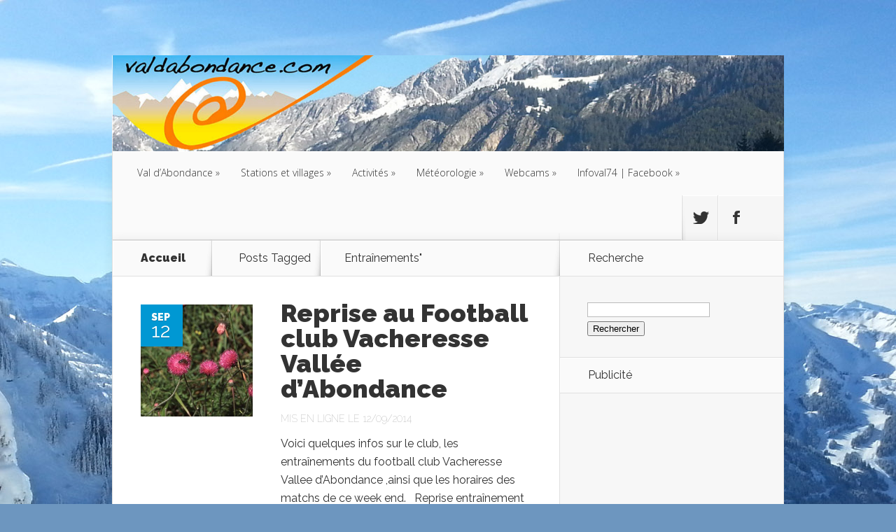

--- FILE ---
content_type: text/html; charset=UTF-8
request_url: https://sites.valdabondance.com/tag/entrainements/
body_size: 11664
content:
<!DOCTYPE html>
<!--[if IE 6]>
<html id="ie6" lang="fr-FR">
<![endif]-->
<!--[if IE 7]>
<html id="ie7" lang="fr-FR">
<![endif]-->
<!--[if IE 8]>
<html id="ie8" lang="fr-FR">
<![endif]-->
<!--[if !(IE 6) | !(IE 7) | !(IE 8)  ]><!-->
<html lang="fr-FR">
<!--<![endif]-->
<head>
	<meta charset="UTF-8" />
	<title>  Entraînements | Valdabondance.com</title>
			
	
	<link rel="pingback" href="https://sites.valdabondance.com/xmlrpc.php" />
    <link rel="stylesheet" href="/wp-content/themes/Nexus/css/modal.css">
    <link  href="/wp-content/themes/Nexus/css/fotorama.css" rel="stylesheet">
		<!--[if lt IE 9]>
	<script src="https://sites.valdabondance.com/wp-content/themes/Nexus/js/html5.js" type="text/javascript"></script>
	<![endif]-->
	<script type="text/javascript">
		document.documentElement.className = 'js';
	</script>

	<meta name='robots' content='max-image-preview:large' />
<link rel='dns-prefetch' href='//fonts.googleapis.com' />
<link rel='dns-prefetch' href='//s.w.org' />
<link rel="alternate" type="application/rss+xml" title="Valdabondance.com &raquo; Flux" href="https://sites.valdabondance.com/feed/" />
<link rel="alternate" type="application/rss+xml" title="Valdabondance.com &raquo; Flux des commentaires" href="https://sites.valdabondance.com/comments/feed/" />
<link rel="alternate" type="application/rss+xml" title="Valdabondance.com &raquo; Flux de l’étiquette Entraînements" href="https://sites.valdabondance.com/tag/entrainements/feed/" />
<script type="text/javascript">
window._wpemojiSettings = {"baseUrl":"https:\/\/s.w.org\/images\/core\/emoji\/13.1.0\/72x72\/","ext":".png","svgUrl":"https:\/\/s.w.org\/images\/core\/emoji\/13.1.0\/svg\/","svgExt":".svg","source":{"concatemoji":"https:\/\/sites.valdabondance.com\/wp-includes\/js\/wp-emoji-release.min.js?ver=5.9.12"}};
/*! This file is auto-generated */
!function(e,a,t){var n,r,o,i=a.createElement("canvas"),p=i.getContext&&i.getContext("2d");function s(e,t){var a=String.fromCharCode;p.clearRect(0,0,i.width,i.height),p.fillText(a.apply(this,e),0,0);e=i.toDataURL();return p.clearRect(0,0,i.width,i.height),p.fillText(a.apply(this,t),0,0),e===i.toDataURL()}function c(e){var t=a.createElement("script");t.src=e,t.defer=t.type="text/javascript",a.getElementsByTagName("head")[0].appendChild(t)}for(o=Array("flag","emoji"),t.supports={everything:!0,everythingExceptFlag:!0},r=0;r<o.length;r++)t.supports[o[r]]=function(e){if(!p||!p.fillText)return!1;switch(p.textBaseline="top",p.font="600 32px Arial",e){case"flag":return s([127987,65039,8205,9895,65039],[127987,65039,8203,9895,65039])?!1:!s([55356,56826,55356,56819],[55356,56826,8203,55356,56819])&&!s([55356,57332,56128,56423,56128,56418,56128,56421,56128,56430,56128,56423,56128,56447],[55356,57332,8203,56128,56423,8203,56128,56418,8203,56128,56421,8203,56128,56430,8203,56128,56423,8203,56128,56447]);case"emoji":return!s([10084,65039,8205,55357,56613],[10084,65039,8203,55357,56613])}return!1}(o[r]),t.supports.everything=t.supports.everything&&t.supports[o[r]],"flag"!==o[r]&&(t.supports.everythingExceptFlag=t.supports.everythingExceptFlag&&t.supports[o[r]]);t.supports.everythingExceptFlag=t.supports.everythingExceptFlag&&!t.supports.flag,t.DOMReady=!1,t.readyCallback=function(){t.DOMReady=!0},t.supports.everything||(n=function(){t.readyCallback()},a.addEventListener?(a.addEventListener("DOMContentLoaded",n,!1),e.addEventListener("load",n,!1)):(e.attachEvent("onload",n),a.attachEvent("onreadystatechange",function(){"complete"===a.readyState&&t.readyCallback()})),(n=t.source||{}).concatemoji?c(n.concatemoji):n.wpemoji&&n.twemoji&&(c(n.twemoji),c(n.wpemoji)))}(window,document,window._wpemojiSettings);
</script>
<meta content="Nexus v.1.3" name="generator"/><style type="text/css">
img.wp-smiley,
img.emoji {
	display: inline !important;
	border: none !important;
	box-shadow: none !important;
	height: 1em !important;
	width: 1em !important;
	margin: 0 0.07em !important;
	vertical-align: -0.1em !important;
	background: none !important;
	padding: 0 !important;
}
</style>
	<link rel='stylesheet' id='slc-css-css'  href='https://sites.valdabondance.com/wp-content/plugins/site-layout-customizer/style.css?ver=1.0.0' type='text/css' media='all' />
<link rel='stylesheet' id='wp-block-library-css'  href='https://sites.valdabondance.com/wp-includes/css/dist/block-library/style.min.css?ver=5.9.12' type='text/css' media='all' />
<style id='global-styles-inline-css' type='text/css'>
body{--wp--preset--color--black: #000000;--wp--preset--color--cyan-bluish-gray: #abb8c3;--wp--preset--color--white: #ffffff;--wp--preset--color--pale-pink: #f78da7;--wp--preset--color--vivid-red: #cf2e2e;--wp--preset--color--luminous-vivid-orange: #ff6900;--wp--preset--color--luminous-vivid-amber: #fcb900;--wp--preset--color--light-green-cyan: #7bdcb5;--wp--preset--color--vivid-green-cyan: #00d084;--wp--preset--color--pale-cyan-blue: #8ed1fc;--wp--preset--color--vivid-cyan-blue: #0693e3;--wp--preset--color--vivid-purple: #9b51e0;--wp--preset--gradient--vivid-cyan-blue-to-vivid-purple: linear-gradient(135deg,rgba(6,147,227,1) 0%,rgb(155,81,224) 100%);--wp--preset--gradient--light-green-cyan-to-vivid-green-cyan: linear-gradient(135deg,rgb(122,220,180) 0%,rgb(0,208,130) 100%);--wp--preset--gradient--luminous-vivid-amber-to-luminous-vivid-orange: linear-gradient(135deg,rgba(252,185,0,1) 0%,rgba(255,105,0,1) 100%);--wp--preset--gradient--luminous-vivid-orange-to-vivid-red: linear-gradient(135deg,rgba(255,105,0,1) 0%,rgb(207,46,46) 100%);--wp--preset--gradient--very-light-gray-to-cyan-bluish-gray: linear-gradient(135deg,rgb(238,238,238) 0%,rgb(169,184,195) 100%);--wp--preset--gradient--cool-to-warm-spectrum: linear-gradient(135deg,rgb(74,234,220) 0%,rgb(151,120,209) 20%,rgb(207,42,186) 40%,rgb(238,44,130) 60%,rgb(251,105,98) 80%,rgb(254,248,76) 100%);--wp--preset--gradient--blush-light-purple: linear-gradient(135deg,rgb(255,206,236) 0%,rgb(152,150,240) 100%);--wp--preset--gradient--blush-bordeaux: linear-gradient(135deg,rgb(254,205,165) 0%,rgb(254,45,45) 50%,rgb(107,0,62) 100%);--wp--preset--gradient--luminous-dusk: linear-gradient(135deg,rgb(255,203,112) 0%,rgb(199,81,192) 50%,rgb(65,88,208) 100%);--wp--preset--gradient--pale-ocean: linear-gradient(135deg,rgb(255,245,203) 0%,rgb(182,227,212) 50%,rgb(51,167,181) 100%);--wp--preset--gradient--electric-grass: linear-gradient(135deg,rgb(202,248,128) 0%,rgb(113,206,126) 100%);--wp--preset--gradient--midnight: linear-gradient(135deg,rgb(2,3,129) 0%,rgb(40,116,252) 100%);--wp--preset--duotone--dark-grayscale: url('#wp-duotone-dark-grayscale');--wp--preset--duotone--grayscale: url('#wp-duotone-grayscale');--wp--preset--duotone--purple-yellow: url('#wp-duotone-purple-yellow');--wp--preset--duotone--blue-red: url('#wp-duotone-blue-red');--wp--preset--duotone--midnight: url('#wp-duotone-midnight');--wp--preset--duotone--magenta-yellow: url('#wp-duotone-magenta-yellow');--wp--preset--duotone--purple-green: url('#wp-duotone-purple-green');--wp--preset--duotone--blue-orange: url('#wp-duotone-blue-orange');--wp--preset--font-size--small: 13px;--wp--preset--font-size--medium: 20px;--wp--preset--font-size--large: 36px;--wp--preset--font-size--x-large: 42px;}.has-black-color{color: var(--wp--preset--color--black) !important;}.has-cyan-bluish-gray-color{color: var(--wp--preset--color--cyan-bluish-gray) !important;}.has-white-color{color: var(--wp--preset--color--white) !important;}.has-pale-pink-color{color: var(--wp--preset--color--pale-pink) !important;}.has-vivid-red-color{color: var(--wp--preset--color--vivid-red) !important;}.has-luminous-vivid-orange-color{color: var(--wp--preset--color--luminous-vivid-orange) !important;}.has-luminous-vivid-amber-color{color: var(--wp--preset--color--luminous-vivid-amber) !important;}.has-light-green-cyan-color{color: var(--wp--preset--color--light-green-cyan) !important;}.has-vivid-green-cyan-color{color: var(--wp--preset--color--vivid-green-cyan) !important;}.has-pale-cyan-blue-color{color: var(--wp--preset--color--pale-cyan-blue) !important;}.has-vivid-cyan-blue-color{color: var(--wp--preset--color--vivid-cyan-blue) !important;}.has-vivid-purple-color{color: var(--wp--preset--color--vivid-purple) !important;}.has-black-background-color{background-color: var(--wp--preset--color--black) !important;}.has-cyan-bluish-gray-background-color{background-color: var(--wp--preset--color--cyan-bluish-gray) !important;}.has-white-background-color{background-color: var(--wp--preset--color--white) !important;}.has-pale-pink-background-color{background-color: var(--wp--preset--color--pale-pink) !important;}.has-vivid-red-background-color{background-color: var(--wp--preset--color--vivid-red) !important;}.has-luminous-vivid-orange-background-color{background-color: var(--wp--preset--color--luminous-vivid-orange) !important;}.has-luminous-vivid-amber-background-color{background-color: var(--wp--preset--color--luminous-vivid-amber) !important;}.has-light-green-cyan-background-color{background-color: var(--wp--preset--color--light-green-cyan) !important;}.has-vivid-green-cyan-background-color{background-color: var(--wp--preset--color--vivid-green-cyan) !important;}.has-pale-cyan-blue-background-color{background-color: var(--wp--preset--color--pale-cyan-blue) !important;}.has-vivid-cyan-blue-background-color{background-color: var(--wp--preset--color--vivid-cyan-blue) !important;}.has-vivid-purple-background-color{background-color: var(--wp--preset--color--vivid-purple) !important;}.has-black-border-color{border-color: var(--wp--preset--color--black) !important;}.has-cyan-bluish-gray-border-color{border-color: var(--wp--preset--color--cyan-bluish-gray) !important;}.has-white-border-color{border-color: var(--wp--preset--color--white) !important;}.has-pale-pink-border-color{border-color: var(--wp--preset--color--pale-pink) !important;}.has-vivid-red-border-color{border-color: var(--wp--preset--color--vivid-red) !important;}.has-luminous-vivid-orange-border-color{border-color: var(--wp--preset--color--luminous-vivid-orange) !important;}.has-luminous-vivid-amber-border-color{border-color: var(--wp--preset--color--luminous-vivid-amber) !important;}.has-light-green-cyan-border-color{border-color: var(--wp--preset--color--light-green-cyan) !important;}.has-vivid-green-cyan-border-color{border-color: var(--wp--preset--color--vivid-green-cyan) !important;}.has-pale-cyan-blue-border-color{border-color: var(--wp--preset--color--pale-cyan-blue) !important;}.has-vivid-cyan-blue-border-color{border-color: var(--wp--preset--color--vivid-cyan-blue) !important;}.has-vivid-purple-border-color{border-color: var(--wp--preset--color--vivid-purple) !important;}.has-vivid-cyan-blue-to-vivid-purple-gradient-background{background: var(--wp--preset--gradient--vivid-cyan-blue-to-vivid-purple) !important;}.has-light-green-cyan-to-vivid-green-cyan-gradient-background{background: var(--wp--preset--gradient--light-green-cyan-to-vivid-green-cyan) !important;}.has-luminous-vivid-amber-to-luminous-vivid-orange-gradient-background{background: var(--wp--preset--gradient--luminous-vivid-amber-to-luminous-vivid-orange) !important;}.has-luminous-vivid-orange-to-vivid-red-gradient-background{background: var(--wp--preset--gradient--luminous-vivid-orange-to-vivid-red) !important;}.has-very-light-gray-to-cyan-bluish-gray-gradient-background{background: var(--wp--preset--gradient--very-light-gray-to-cyan-bluish-gray) !important;}.has-cool-to-warm-spectrum-gradient-background{background: var(--wp--preset--gradient--cool-to-warm-spectrum) !important;}.has-blush-light-purple-gradient-background{background: var(--wp--preset--gradient--blush-light-purple) !important;}.has-blush-bordeaux-gradient-background{background: var(--wp--preset--gradient--blush-bordeaux) !important;}.has-luminous-dusk-gradient-background{background: var(--wp--preset--gradient--luminous-dusk) !important;}.has-pale-ocean-gradient-background{background: var(--wp--preset--gradient--pale-ocean) !important;}.has-electric-grass-gradient-background{background: var(--wp--preset--gradient--electric-grass) !important;}.has-midnight-gradient-background{background: var(--wp--preset--gradient--midnight) !important;}.has-small-font-size{font-size: var(--wp--preset--font-size--small) !important;}.has-medium-font-size{font-size: var(--wp--preset--font-size--medium) !important;}.has-large-font-size{font-size: var(--wp--preset--font-size--large) !important;}.has-x-large-font-size{font-size: var(--wp--preset--font-size--x-large) !important;}
</style>
<link rel='stylesheet' id='nexus-fonts-css'  href='https://fonts.googleapis.com/css?family=Open+Sans:300italic,400italic,700italic,800italic,400,300,700,800|Raleway:400,200,100,500,700,800,900&#038;subset=latin,latin-ext' type='text/css' media='all' />
<link rel='stylesheet' id='nexus-style-css'  href='https://sites.valdabondance.com/wp-content/themes/Nexus/style.css?ver=5.9.12' type='text/css' media='all' />
<link rel='stylesheet' id='et-shortcodes-css-css'  href='https://sites.valdabondance.com/wp-content/themes/Nexus/epanel/shortcodes/css/shortcodes.css?ver=3.0' type='text/css' media='all' />
<link rel='stylesheet' id='et-shortcodes-responsive-css-css'  href='https://sites.valdabondance.com/wp-content/themes/Nexus/epanel/shortcodes/css/shortcodes_responsive.css?ver=3.0' type='text/css' media='all' />
<link rel='stylesheet' id='fancybox-css'  href='https://sites.valdabondance.com/wp-content/themes/Nexus/epanel/page_templates/js/fancybox/jquery.fancybox-1.3.4.css?ver=1.3.4' type='text/css' media='screen' />
<link rel='stylesheet' id='et_page_templates-css'  href='https://sites.valdabondance.com/wp-content/themes/Nexus/epanel/page_templates/page_templates.css?ver=1.8' type='text/css' media='screen' />
<script type='text/javascript' src='https://sites.valdabondance.com/wp-includes/js/jquery/jquery.min.js?ver=3.6.0' id='jquery-core-js'></script>
<script type='text/javascript' src='https://sites.valdabondance.com/wp-includes/js/jquery/jquery-migrate.min.js?ver=3.3.2' id='jquery-migrate-js'></script>
<link rel="https://api.w.org/" href="https://sites.valdabondance.com/wp-json/" /><link rel="alternate" type="application/json" href="https://sites.valdabondance.com/wp-json/wp/v2/tags/351" /><link rel="EditURI" type="application/rsd+xml" title="RSD" href="https://sites.valdabondance.com/xmlrpc.php?rsd" />
<link rel="wlwmanifest" type="application/wlwmanifest+xml" href="https://sites.valdabondance.com/wp-includes/wlwmanifest.xml" /> 
<meta name="generator" content="WordPress 5.9.12" />
<script type='text/javascript'>
/* <![CDATA[ */
// Comprehensive Google Map plugin v9.1.2
var CGMPGlobal = {"ajaxurl":"https:\/\/sites.valdabondance.com\/wp-admin\/admin-ajax.php","noBubbleDescriptionProvided":"No description provided","geoValidationClientRevalidate":"REVALIDATE","cssHref":"https:\/\/sites.valdabondance.com\/wp-content\/plugins\/comprehensive-google-map-plugin\/style.css?ver=9.1.2","language":"en","customMarkersUri":"https:\/\/sites.valdabondance.com\/wp-content\/plugins\/comprehensive-google-map-plugin\/assets\/css\/images\/markers\/","kml":"[TITLE] [MSG] ([STATUS])","kmlDocInvalid":"Le fichier KML n'est pas un fichier KML, KMZ ou GeoRSS valide.","kmlFetchError":"Le fichier KML n'a pas pu \u00eatre r\u00e9cup\u00e9r\u00e9.","kmlLimits":"Le fichier KML contient des fonctionnalit\u00e9s non support\u00e9es par KmlLayer.","kmlNotFound":"Le fichier KML n'a pas pu \u00eatre trouv\u00e9. Il s'agit probablement d'une URL incorrecte, ou le fichier n'est pas accessible publiquement.","kmlRequestInvalid":"KmlLayer invalide.","kmlTimedOut":"Le fichier KML n'a pas pu \u00eatre charg\u00e9 dans un d\u00e9lai raisonnable.","kmlTooLarge":"Le fichier KML exc\u00e8de la limite de taille de KmlLayer.","kmlUnknown":"Le fichier KML n'a pu \u00eatre charg\u00e9 pour une raison inconnue.","address":"Adresse","streetView":"Voir Rue","directions":"Itin\u00e9raire","toHere":"Jusqu'\u00e0 ce lieu","fromHere":"Depuis ce lieu","mapFillViewport":"false","timestamp":"1c7b0e4edf","ajaxCacheMapAction":"cgmp_ajax_cache_map_action","sep":"{}"}
/* ]]> */
</script>
<link rel="alternate" type="application/rss+xml" title="Valdabondance.com GeoRSS-Feed" href="https://sites.valdabondance.com/wp-content/plugins/leaflet-maps-marker-pro/leaflet-georss.php?layer=all" />
<meta name="viewport" content="width=device-width, initial-scale=1.0, maximum-scale=1.0, user-scalable=0" />	<style>
		a { color: #4bb6f5; }

		body { color: #333333; }

		#top-menu li.current-menu-item > a, #top-menu > li > a:hover, .meta-info, .et-description .post-meta span, .categories-tabs:after, .home-tab-active, .home-tab-active:before, a.read-more, .comment-reply-link, h1.post-heading, .form-submit input, .home-tab-active:before, .et-recent-videos-wrap li:before, .nav li ul, .et_mobile_menu, #top-menu > .sfHover > a { background-color: #a9d300; }

		.featured-comments span, #author-info strong, #footer-bottom .current-menu-item a, .featured-comments span { color: #a9d300; }
		.entry-content blockquote, .widget li:before, .footer-widget li:before, .et-popular-mobile-arrow-next { border-left-color: #a9d300; }

		.et-popular-mobile-arrow-previous { border-right-color: #a9d300; }

		#top-menu > li > a { color: #333333; }

		#top-menu > li.current-menu-item > a, #top-menu li li a, .et_mobile_menu li a { color: #ffffff; }

		</style>
<style type="text/css" id="custom-background-css">
body.custom-background { background-color: #6d96bf; background-image: url("https://sites.valdabondance.com/wp-content/uploads/2013/12/fond.jpg"); background-position: center top; background-size: auto; background-repeat: no-repeat; background-attachment: fixed; }
</style>
	</head>
<body data-rsssl=1 class="archive tag tag-entrainements tag-351 custom-background et_color_scheme_blue et-2-column-layout chrome et_includes_sidebar">
	<header id="main-header">
		<div class="container">
			<div id="top-info" class="clearfix">
			
							<a href="https://sites.valdabondance.com/">
					<img src="https://sites.valdabondance.com/wp-content/uploads/2014/03/bandeau-printemps-logo14001.jpg" alt="Valdabondance.com" id="logo" />
				</a>
			</div>

			<div id="top-navigation" class="clearfix">
				<div id="et_mobile_nav_menu"><a href="#" class="mobile_nav closed">Navigation Menu<span class="et_mobile_arrow"></span></a></div>
				<nav>
				<ul id="top-menu" class="nav"><li id="menu-item-1265" class="menu-item menu-item-type-post_type menu-item-object-page menu-item-has-children menu-item-1265"><a href="https://sites.valdabondance.com/val-dabondance/">Val d’Abondance</a>
<ul class="sub-menu">
	<li id="menu-item-954" class="menu-item menu-item-type-post_type menu-item-object-page menu-item-has-children menu-item-954"><a href="https://sites.valdabondance.com/acces/">Accès</a>
	<ul class="sub-menu">
		<li id="menu-item-955" class="menu-item menu-item-type-post_type menu-item-object-page menu-item-955"><a href="https://sites.valdabondance.com/acces/informations-pratiques/">Informations pratiques</a></li>
	</ul>
</li>
	<li id="menu-item-962" class="menu-item menu-item-type-post_type menu-item-object-page menu-item-has-children menu-item-962"><a href="https://sites.valdabondance.com/hebergements/">Hébergements</a>
	<ul class="sub-menu">
		<li id="menu-item-965" class="menu-item menu-item-type-post_type menu-item-object-page menu-item-965"><a href="https://sites.valdabondance.com/hebergements/hotels/">Hôtels</a></li>
		<li id="menu-item-968" class="menu-item menu-item-type-post_type menu-item-object-page menu-item-968"><a href="https://sites.valdabondance.com/hebergements/residences-de-tourisme/">Résidences de tourisme</a></li>
		<li id="menu-item-967" class="menu-item menu-item-type-post_type menu-item-object-page menu-item-967"><a href="https://sites.valdabondance.com/hebergements/meubles/">Meublés/Gîtes/Chambres d’hôtes</a></li>
		<li id="menu-item-964" class="menu-item menu-item-type-post_type menu-item-object-page menu-item-964"><a href="https://sites.valdabondance.com/hebergements/centre-de-vacances/">Centres de vacances</a></li>
		<li id="menu-item-1263" class="menu-item menu-item-type-post_type menu-item-object-page menu-item-1263"><a href="https://sites.valdabondance.com/hebergements/formules-hotel/">Formules Hôtel</a></li>
	</ul>
</li>
	<li id="menu-item-1275" class="menu-item menu-item-type-post_type menu-item-object-page menu-item-has-children menu-item-1275"><a href="https://sites.valdabondance.com/val-dabondance/services/">Services</a>
	<ul class="sub-menu">
		<li id="menu-item-1295" class="menu-item menu-item-type-post_type menu-item-object-page menu-item-1295"><a href="https://sites.valdabondance.com/val-dabondance/services/restaurants/">Restaurants</a></li>
		<li id="menu-item-1294" class="menu-item menu-item-type-post_type menu-item-object-page menu-item-1294"><a href="https://sites.valdabondance.com/val-dabondance/services/loueurs-de-ski/">Loueurs de ski</a></li>
		<li id="menu-item-1293" class="menu-item menu-item-type-post_type menu-item-object-page menu-item-1293"><a href="https://sites.valdabondance.com/val-dabondance/services/artisans/">Artisans / Entreprises</a></li>
		<li id="menu-item-1291" class="menu-item menu-item-type-post_type menu-item-object-page menu-item-1291"><a href="https://sites.valdabondance.com/val-dabondance/services/associations/">Associations</a></li>
	</ul>
</li>
	<li id="menu-item-958" class="menu-item menu-item-type-post_type menu-item-object-page menu-item-has-children menu-item-958"><a href="https://sites.valdabondance.com/gastronomie/">Gastronomie</a>
	<ul class="sub-menu">
		<li id="menu-item-961" class="menu-item menu-item-type-post_type menu-item-object-page menu-item-961"><a href="https://sites.valdabondance.com/gastronomie/restaurants/">Restaurants</a></li>
		<li id="menu-item-959" class="menu-item menu-item-type-post_type menu-item-object-page menu-item-959"><a href="https://sites.valdabondance.com/gastronomie/recettes-dailleurs/">Recettes d’ailleurs</a></li>
		<li id="menu-item-960" class="menu-item menu-item-type-post_type menu-item-object-page menu-item-960"><a href="https://sites.valdabondance.com/gastronomie/recettes-dici/">Recettes d’ici</a></li>
	</ul>
</li>
	<li id="menu-item-1672" class="menu-item menu-item-type-post_type menu-item-object-page menu-item-1672"><a href="https://sites.valdabondance.com/activites/activites-culturelles/geographie/">Géographie</a></li>
	<li id="menu-item-1668" class="menu-item menu-item-type-post_type menu-item-object-page menu-item-1668"><a href="https://sites.valdabondance.com/val-dabondance/histoire/">Histoire</a></li>
</ul>
</li>
<li id="menu-item-970" class="menu-item menu-item-type-post_type menu-item-object-page menu-item-has-children menu-item-970"><a href="https://sites.valdabondance.com/stations-et-villages/">Stations et villages</a>
<ul class="sub-menu">
	<li id="menu-item-971" class="menu-item menu-item-type-post_type menu-item-object-page menu-item-has-children menu-item-971"><a href="https://sites.valdabondance.com/stations-et-villages/abondance/">Abondance</a>
	<ul class="sub-menu">
		<li id="menu-item-9345" class="menu-item menu-item-type-custom menu-item-object-custom menu-item-9345"><a href="https://umap.openstreetmap.fr/fr/map/acteurs-economiques-et-touristiques-du-chablais_91585#16/46.2764/6.7254">Carte d&rsquo;Abondance</a></li>
		<li id="menu-item-9346" class="menu-item menu-item-type-custom menu-item-object-custom menu-item-9346"><a href="https://umap.openstreetmap.fr/fr/map/acteurs-economiques-et-touristiques-du-chablais_91585#16/46.2894/6.7484">Carte de Richebourg</a></li>
		<li id="menu-item-974" class="menu-item menu-item-type-post_type menu-item-object-page menu-item-974"><a href="https://sites.valdabondance.com/stations-et-villages/abondance/office-de-tourisme-dabondance/">Office de tourisme</a></li>
	</ul>
</li>
	<li id="menu-item-975" class="menu-item menu-item-type-post_type menu-item-object-page menu-item-975"><a href="https://sites.valdabondance.com/stations-et-villages/bonnevaux-2/">Bonnevaux</a></li>
	<li id="menu-item-976" class="menu-item menu-item-type-post_type menu-item-object-page menu-item-has-children menu-item-976"><a href="https://sites.valdabondance.com/stations-et-villages/chatel/">Châtel</a>
	<ul class="sub-menu">
		<li id="menu-item-9348" class="menu-item menu-item-type-custom menu-item-object-custom menu-item-9348"><a href="https://umap.openstreetmap.fr/fr/map/acteurs-economiques-et-touristiques-du-chablais_91585#14/46.2650/6.8529">Carte de Châtel</a></li>
		<li id="menu-item-977" class="menu-item menu-item-type-post_type menu-item-object-page menu-item-977"><a href="https://sites.valdabondance.com/stations-et-villages/chatel/chatel-tourisme/">Châtel tourisme</a></li>
	</ul>
</li>
	<li id="menu-item-980" class="menu-item menu-item-type-post_type menu-item-object-page menu-item-980"><a href="https://sites.valdabondance.com/stations-et-villages/chevenoz/">Chevenoz</a></li>
	<li id="menu-item-981" class="menu-item menu-item-type-post_type menu-item-object-page menu-item-has-children menu-item-981"><a href="https://sites.valdabondance.com/stations-et-villages/la-chapelle-dabondance/">La Chapelle d’Abondance</a>
	<ul class="sub-menu">
		<li id="menu-item-9347" class="menu-item menu-item-type-custom menu-item-object-custom menu-item-9347"><a href="https://umap.openstreetmap.fr/fr/map/acteurs-economiques-et-touristiques-du-chablais_91585#15/46.2927/6.8008">Carte de La Chapelle</a></li>
		<li id="menu-item-984" class="menu-item menu-item-type-post_type menu-item-object-page menu-item-984"><a href="https://sites.valdabondance.com/stations-et-villages/la-chapelle-dabondance/office-de-tourisme-de-la-chapelle-dabondance/">Office de tourisme</a></li>
		<li id="menu-item-5473" class="menu-item menu-item-type-post_type menu-item-object-page menu-item-5473"><a href="https://sites.valdabondance.com/stations-et-villages/la-chapelle-dabondance/jumelage/">Jumelage</a></li>
	</ul>
</li>
	<li id="menu-item-985" class="menu-item menu-item-type-post_type menu-item-object-page menu-item-has-children menu-item-985"><a href="https://sites.valdabondance.com/stations-et-villages/vacheresse/">Vacheresse</a>
	<ul class="sub-menu">
		<li id="menu-item-9349" class="menu-item menu-item-type-custom menu-item-object-custom menu-item-9349"><a href="https://umap.openstreetmap.fr/fr/map/acteurs-economiques-et-touristiques-du-chablais_91585#16/46.3231/6.6769">Carte de Vacheresse</a></li>
		<li id="menu-item-987" class="menu-item menu-item-type-post_type menu-item-object-page menu-item-987"><a href="https://sites.valdabondance.com/stations-et-villages/vacheresse/informations-touristiques/">Informations touristiques</a></li>
	</ul>
</li>
</ul>
</li>
<li id="menu-item-988" class="menu-item menu-item-type-post_type menu-item-object-page menu-item-has-children menu-item-988"><a href="https://sites.valdabondance.com/activites/">Activités</a>
<ul class="sub-menu">
	<li id="menu-item-6302" class="menu-item menu-item-type-post_type menu-item-object-page menu-item-6302"><a href="https://sites.valdabondance.com/activites/decouvrir-dans-les-environs/">Découvrir dans les environs</a></li>
	<li id="menu-item-1189" class="menu-item menu-item-type-post_type menu-item-object-page menu-item-1189"><a href="https://sites.valdabondance.com/activites/activites-culturelles/">Activités culturelles</a></li>
	<li id="menu-item-989" class="menu-item menu-item-type-post_type menu-item-object-page menu-item-989"><a href="https://sites.valdabondance.com/activites/cinemas/">Cinémas</a></li>
	<li id="menu-item-990" class="menu-item menu-item-type-post_type menu-item-object-page menu-item-has-children menu-item-990"><a href="https://sites.valdabondance.com/activites/sports-dete/">Sports d’été</a>
	<ul class="sub-menu">
		<li id="menu-item-991" class="menu-item menu-item-type-post_type menu-item-object-page menu-item-991"><a href="https://sites.valdabondance.com/activites/sports-dete/randonnees/">Randonnées</a></li>
		<li id="menu-item-992" class="menu-item menu-item-type-post_type menu-item-object-page menu-item-992"><a href="https://sites.valdabondance.com/activites/sports-dete/trail-2/">Trail</a></li>
	</ul>
</li>
	<li id="menu-item-993" class="menu-item menu-item-type-post_type menu-item-object-page menu-item-has-children menu-item-993"><a href="https://sites.valdabondance.com/activites/sports-dhiver/">Sports d’hiver</a>
	<ul class="sub-menu">
		<li id="menu-item-1060" class="menu-item menu-item-type-post_type menu-item-object-page menu-item-1060"><a href="https://sites.valdabondance.com/meteo/ouverture-des-pistes/">Ouverture des pistes</a></li>
		<li id="menu-item-994" class="menu-item menu-item-type-post_type menu-item-object-page menu-item-994"><a href="https://sites.valdabondance.com/activites/sports-dhiver/ski-alpin/">Ski Alpin</a></li>
		<li id="menu-item-995" class="menu-item menu-item-type-post_type menu-item-object-page menu-item-995"><a href="https://sites.valdabondance.com/activites/sports-dhiver/ski-nordique/">Ski Nordique</a></li>
		<li id="menu-item-1483" class="menu-item menu-item-type-post_type menu-item-object-page menu-item-1483"><a href="https://sites.valdabondance.com/activites/sports-dhiver/randonnees-a-ski/">Randonnées à ski et/ou Raquettes</a></li>
		<li id="menu-item-11403" class="menu-item menu-item-type-post_type menu-item-object-page menu-item-11403"><a href="https://sites.valdabondance.com/activites/sports-dhiver/rando-park-de-morgins/">Rando Parc de Morgins</a></li>
		<li id="menu-item-6281" class="menu-item menu-item-type-post_type menu-item-object-page menu-item-6281"><a href="https://sites.valdabondance.com/activites/sports-dhiver/snowpark/">Snowpark</a></li>
	</ul>
</li>
	<li id="menu-item-11056" class="menu-item menu-item-type-post_type menu-item-object-page menu-item-11056"><a href="https://sites.valdabondance.com/activites/panoramiques/">Panoramiques</a></li>
</ul>
</li>
<li id="menu-item-13005" class="menu-item menu-item-type-post_type menu-item-object-page menu-item-has-children menu-item-13005"><a href="https://sites.valdabondance.com/meteorologie/">Météorologie</a>
<ul class="sub-menu">
	<li id="menu-item-997" class="menu-item menu-item-type-post_type menu-item-object-page menu-item-997"><a href="https://sites.valdabondance.com/meteo/sites-pour-previsions-meteo/">Sites pour prévisions météo</a></li>
	<li id="menu-item-16946" class="menu-item menu-item-type-post_type menu-item-object-page menu-item-16946"><a href="https://sites.valdabondance.com/releves-chutes-de-neige-2024-2025/">Relevés chutes de neige 2024-2025</a></li>
	<li id="menu-item-16947" class="menu-item menu-item-type-post_type menu-item-object-page menu-item-16947"><a href="https://sites.valdabondance.com/releves-des-chutes-de-neige-2022-2023/">Relevés des chutes de neige 2022-2023</a></li>
	<li id="menu-item-12946" class="menu-item menu-item-type-post_type menu-item-object-page menu-item-12946"><a href="https://sites.valdabondance.com/releves-des-chutes-de-neiges-hiver-2021-2022/">Relevés des chutes de neiges Hiver 2021/2022</a></li>
	<li id="menu-item-12788" class="menu-item menu-item-type-post_type menu-item-object-page menu-item-12788"><a href="https://sites.valdabondance.com/releves-des-chutes-de-neiges-hiver-2020-2021/">Relevés des chutes de neiges Hiver 2020/2021</a></li>
	<li id="menu-item-12652" class="menu-item menu-item-type-post_type menu-item-object-page menu-item-12652"><a href="https://sites.valdabondance.com/releves-des-chutes-de-neige-hiver-2019-2020/">Relevés des chutes de neige Hiver 2019-2020</a></li>
	<li id="menu-item-12391" class="menu-item menu-item-type-post_type menu-item-object-page menu-item-12391"><a href="https://sites.valdabondance.com/releves-des-chutes-de-neige-hiver-2018-2019/">Relevés des chutes de neige Hiver 2018-2019</a></li>
	<li id="menu-item-11857" class="menu-item menu-item-type-post_type menu-item-object-page menu-item-11857"><a href="https://sites.valdabondance.com/meteo/releves-des-chutes-de-neige-2017-2018/">Relevés des chutes de neige 2017-2018</a></li>
	<li id="menu-item-10795" class="menu-item menu-item-type-post_type menu-item-object-page menu-item-10795"><a href="https://sites.valdabondance.com/meteo/releves-chutes-de-neige-2016-2017/">Relevés chutes de neige 2016-2017</a></li>
	<li id="menu-item-8268" class="menu-item menu-item-type-post_type menu-item-object-page menu-item-8268"><a href="https://sites.valdabondance.com/meteo/releves-chutes-de-neige-2015-2016/">Relevés chutes de neige 2015-2016</a></li>
	<li id="menu-item-4230" class="menu-item menu-item-type-post_type menu-item-object-page menu-item-4230"><a href="https://sites.valdabondance.com/meteo/releves-chutes-de-neige-2014-2015/">Relevés chutes de neige 2014-2015</a></li>
	<li id="menu-item-1064" class="menu-item menu-item-type-post_type menu-item-object-page menu-item-1064"><a href="https://sites.valdabondance.com/meteo/releve-des-chutes-de-neige/">Relevés des chutes de neige 2013-2014</a></li>
</ul>
</li>
<li id="menu-item-998" class="menu-item menu-item-type-post_type menu-item-object-page menu-item-has-children menu-item-998"><a href="https://sites.valdabondance.com/webcams/">Webcams</a>
<ul class="sub-menu">
	<li id="menu-item-11121" class="menu-item menu-item-type-custom menu-item-object-custom menu-item-11121"><a href="https://umap.openstreetmap.fr/fr/map/livecams-du-chablais_66174#13/46.2625/6.8029">Carte des Livecams</a></li>
	<li id="menu-item-9197" class="menu-item menu-item-type-post_type menu-item-object-page menu-item-9197"><a href="https://sites.valdabondance.com/livecams/">Livecams</a></li>
	<li id="menu-item-999" class="menu-item menu-item-type-post_type menu-item-object-page menu-item-999"><a href="https://sites.valdabondance.com/webcams/panoramiques/">Panoramiques</a></li>
	<li id="menu-item-11099" class="menu-item menu-item-type-post_type menu-item-object-page menu-item-11099"><a href="https://sites.valdabondance.com/webcams/livecams-de-la-pointe-de-mossettaz/">Livecam de la pointe des Mossettes</a></li>
</ul>
</li>
<li id="menu-item-9199" class="menu-item menu-item-type-custom menu-item-object-custom menu-item-has-children menu-item-9199"><a href="https://www.facebook.com/valdabondance">Infoval74 | Facebook</a>
<ul class="sub-menu">
	<li id="menu-item-12576" class="menu-item menu-item-type-custom menu-item-object-custom menu-item-has-children menu-item-12576"><a href="https://www.facebook.com/valdabondance/">Val d&rsquo;Abondance</a>
	<ul class="sub-menu">
		<li id="menu-item-12574" class="menu-item menu-item-type-custom menu-item-object-custom menu-item-12574"><a href="https://www.facebook.com/LoisirsChatel/">Châtel</a></li>
		<li id="menu-item-12573" class="menu-item menu-item-type-custom menu-item-object-custom menu-item-12573"><a href="https://www.facebook.com/Loisirslachapelle/">La Chapelle d&rsquo;Abondance</a></li>
		<li id="menu-item-12572" class="menu-item menu-item-type-custom menu-item-object-custom menu-item-12572"><a href="https://www.facebook.com/LoisirsAbondance/">Abondance</a></li>
		<li id="menu-item-12571" class="menu-item menu-item-type-custom menu-item-object-custom menu-item-12571"><a href="https://www.facebook.com/LoisirsVacheresse/">Vacheresse | Chevenoz | Bonneveaux</a></li>
	</ul>
</li>
	<li id="menu-item-12575" class="menu-item menu-item-type-custom menu-item-object-custom menu-item-12575"><a href="https://www.facebook.com/RegionDentsDuMidi/">Région Dents du Midi</a></li>
</ul>
</li>
</ul>				</nav>

				<ul id="et-social-icons">
										<li class="twitter">
						<a href="https://twitter.com/valdabondance">
							<span class="et-social-normal">Follow us on Twitter</span>
							<span class="et-social-hover"></span>
						</a>
					</li>
					
										<li class="facebook">
						<a href="https://www.facebook.com/valdabondance">
							<span class="et-social-normal">Follow us on Facebook</span>
							<span class="et-social-hover"></span>
						</a>
					</li>
					
					
									</ul>
			</div> <!-- #top-navigation -->
		</div> <!-- .container -->
	</header> <!-- #main-header -->


<div class="page-wrap container">
	<div id="main-content">
		<div class="main-content-wrap clearfix">
			<div id="content">
				
<div id="breadcrumbs">
					<a href="https://sites.valdabondance.com" class="breadcrumbs_home">Accueil</a> <span class="raquo">&raquo;</span>

									Posts Tagged <span class="raquo">&quot;</span>Entraînements&quot;					</div> <!-- #breadcrumbs -->

				<div id="left-area">
							<div class="recent-post clearfix">
											<div class="et-main-image">
							<a href="https://sites.valdabondance.com/2014/09/reprise-au-football-club-vacheresse-vallee-dabondance/">
								<img src="https://sites.valdabondance.com/wp-content/uploads/2014/04/Bandeau-Fleur-240x240.jpg" alt='Reprise au Football club Vacheresse Vallée d&rsquo;Abondance' width='240' height='240' />							</a>

							<div class="meta-info">
								<div class="meta-date">
									<span class="month">Sep</span><span>12</span>
								</div>
							</div>
						</div>
					
						<div class="et-description">
							<h2><a href="https://sites.valdabondance.com/2014/09/reprise-au-football-club-vacheresse-vallee-dabondance/">Reprise au Football club Vacheresse Vallée d&rsquo;Abondance</a></h2>

						
							<p class="post-meta">Mis en ligne le 12/09/2014</p>					<p>Voici quelques infos sur le club, les entraînements du football club Vacheresse Vallee d&rsquo;Abondance ,ainsi que les horaires des matchs de ce week end. &nbsp; Reprise entraînement Foot Animation saison 2014/2015. Séance U6/U7(2008/2009) : Mercredi 14h00 &#8211; 16h00. Séance U8/U9(2006/2007) : Mercredi 16h00 &#8211; 18h00 En alternance à Vacheresse et La Chapelle d&rsquo;Abondance &nbsp; Séance U10/U11(2004/2005) et U12/U13(2002/2003) : Mardi 17h30 -19h00 Stade de Vacheresse. Vendredi 17h30-19h00 Stade de La Chapelle d&rsquo;Abondance. &nbsp; Matchs du week end du 13 et 14 Septembre POUR LES SENIORS 1 ET 2 ,U13 ET U11 &nbsp; SENIORS 2EME DIVISION POULE A Le DIMANCHE 14-09-2014 &#8211; 15H VACHERESSE 1 &#8211; THONON TURC 1 a VACHERESSE SENIORS 3EME DIVISION POULE B Le DIMANCHE 14-09-2014 &#8211; 13H VACHERESSE 2 &#8211; VALLEE VERTE 2 A LA CHAPELLE ABONDANCE U13 A8 3EME NIVEAU POULE A Le samedi 13-09-2014 VACHERESSE 1 &#8211; BONS EN CHABLAIS 2 A VACHERESSE Plateau U11 le SAMEDI 13/09/2014 A LA CHAPELLE ABONDANCE A 10H00 Communiqué du...</p>						</div> <!-- .et-description -->

						<a href="https://sites.valdabondance.com/2014/09/reprise-au-football-club-vacheresse-vallee-dabondance/" class="read-more"><span>Lire la suite</span></a>
					</div> <!-- .recent-post -->
<div class="pagination container clearfix">
	<div class="alignleft"></div>
	<div class="alignright"></div>
</div>
				</div> 	<!-- end #left-area -->
			</div> <!-- #content -->

				<div id="sidebar">
		<div id="search-2" class="widget widget_search"><h4 class="widgettitle">Recherche</h4><form role="search" method="get" id="searchform" class="searchform" action="https://sites.valdabondance.com/">
				<div>
					<label class="screen-reader-text" for="s">Rechercher :</label>
					<input type="text" value="" name="s" id="s" />
					<input type="submit" id="searchsubmit" value="Rechercher" />
				</div>
			</form></div> <!-- end .widget --><div id="regiewidget-4" class="widget widget_regiewidget"><h4 class="widgettitle">Publicité</h4>		<div class="clearfix">
			
                <script async src="//pagead2.googlesyndication.com/pagead/js/adsbygoogle.js"></script>
                <!-- sites.valdabondance.com -->
                <ins class="adsbygoogle"
                     style="display:inline-block;width:220px;height:220px"
                     data-ad-client="ca-pub-3348070071107733"
                     data-ad-slot="1286136843"></ins>
                <script>
                (adsbygoogle = window.adsbygoogle || []).push({});
                </script>
            		</div> <!-- end about me section -->
	</div> <!-- end .widget --><div id="regiewidget-2" class="widget widget_regiewidget"><h4 class="widgettitle">Publicité</h4>		<div class="clearfix">
			
                <script async src="//pagead2.googlesyndication.com/pagead/js/adsbygoogle.js"></script>
                <!-- sites.valdabondance.com -->
                <ins class="adsbygoogle"
                     style="display:inline-block;width:220px;height:220px"
                     data-ad-client="ca-pub-3348070071107733"
                     data-ad-slot="1286136843"></ins>
                <script>
                (adsbygoogle = window.adsbygoogle || []).push({});
                </script>
            		</div> <!-- end about me section -->
	</div> <!-- end .widget --><div id="regiewidget-3" class="widget widget_regiewidget"><h4 class="widgettitle">Publicité</h4>		<div class="clearfix">
			
                <script async src="//pagead2.googlesyndication.com/pagead/js/adsbygoogle.js"></script>
                <!-- sites.valdabondance.com -->
                <ins class="adsbygoogle"
                     style="display:inline-block;width:220px;height:220px"
                     data-ad-client="ca-pub-3348070071107733"
                     data-ad-slot="1286136843"></ins>
                <script>
                (adsbygoogle = window.adsbygoogle || []).push({});
                </script>
            		</div> <!-- end about me section -->
	</div> <!-- end .widget --><div id="tag_cloud-2" class="widget widget_tag_cloud"><h4 class="widgettitle">Mots-clés</h4><div class="tagcloud"><a href="https://sites.valdabondance.com/tag/2-cva/" class="tag-cloud-link tag-link-483 tag-link-position-1" style="font-size: 8.2641509433962pt;" aria-label="2 CVA (14 éléments)">2 CVA</a>
<a href="https://sites.valdabondance.com/tag/2cva/" class="tag-cloud-link tag-link-94 tag-link-position-2" style="font-size: 11.610062893082pt;" aria-label="2CVA (35 éléments)">2CVA</a>
<a href="https://sites.valdabondance.com/tag/abondance/" class="tag-cloud-link tag-link-652 tag-link-position-3" style="font-size: 19.270440251572pt;" aria-label="Abondance (267 éléments)">Abondance</a>
<a href="https://sites.valdabondance.com/tag/animation/" class="tag-cloud-link tag-link-43 tag-link-position-4" style="font-size: 14.867924528302pt;" aria-label="Animation (84 éléments)">Animation</a>
<a href="https://sites.valdabondance.com/tag/animations/" class="tag-cloud-link tag-link-477 tag-link-position-5" style="font-size: 14.779874213836pt;" aria-label="Animations (83 éléments)">Animations</a>
<a href="https://sites.valdabondance.com/tag/assemblee-generale/" class="tag-cloud-link tag-link-234 tag-link-position-6" style="font-size: 10.201257861635pt;" aria-label="Assemblée Générale (24 éléments)">Assemblée Générale</a>
<a href="https://sites.valdabondance.com/tag/association/" class="tag-cloud-link tag-link-42 tag-link-position-7" style="font-size: 8.440251572327pt;" aria-label="Association (15 éléments)">Association</a>
<a href="https://sites.valdabondance.com/tag/bibliotheque/" class="tag-cloud-link tag-link-57 tag-link-position-8" style="font-size: 8.7044025157233pt;" aria-label="Bibliothèque (16 éléments)">Bibliothèque</a>
<a href="https://sites.valdabondance.com/tag/chablais/" class="tag-cloud-link tag-link-664 tag-link-position-9" style="font-size: 9.4968553459119pt;" aria-label="Chablais (20 éléments)">Chablais</a>
<a href="https://sites.valdabondance.com/tag/chevenoz/" class="tag-cloud-link tag-link-654 tag-link-position-10" style="font-size: 8pt;" aria-label="Chevenoz (13 éléments)">Chevenoz</a>
<a href="https://sites.valdabondance.com/tag/chatel/" class="tag-cloud-link tag-link-6 tag-link-position-11" style="font-size: 22pt;" aria-label="Châtel (554 éléments)">Châtel</a>
<a href="https://sites.valdabondance.com/tag/cinema/" class="tag-cloud-link tag-link-660 tag-link-position-12" style="font-size: 11.345911949686pt;" aria-label="Cinéma (33 éléments)">Cinéma</a>
<a href="https://sites.valdabondance.com/tag/concert/" class="tag-cloud-link tag-link-46 tag-link-position-13" style="font-size: 13.987421383648pt;" aria-label="Concert (67 éléments)">Concert</a>
<a href="https://sites.valdabondance.com/tag/elections/" class="tag-cloud-link tag-link-80 tag-link-position-14" style="font-size: 8.9685534591195pt;" aria-label="Elections (17 éléments)">Elections</a>
<a href="https://sites.valdabondance.com/tag/feelingsound/" class="tag-cloud-link tag-link-786 tag-link-position-15" style="font-size: 8.9685534591195pt;" aria-label="Feelingsound (17 éléments)">Feelingsound</a>
<a href="https://sites.valdabondance.com/tag/festival-chansons-en-abondance/" class="tag-cloud-link tag-link-314 tag-link-position-16" style="font-size: 8.440251572327pt;" aria-label="Festival Chansons en Abondance (15 éléments)">Festival Chansons en Abondance</a>
<a href="https://sites.valdabondance.com/tag/festival-rock-the-pistes/" class="tag-cloud-link tag-link-107 tag-link-position-17" style="font-size: 9.1446540880503pt;" aria-label="Festival Rock the Pistes (18 éléments)">Festival Rock the Pistes</a>
<a href="https://sites.valdabondance.com/tag/fraxiis-musica/" class="tag-cloud-link tag-link-237 tag-link-position-18" style="font-size: 8.440251572327pt;" aria-label="FRAXIIS MUSICA (15 éléments)">FRAXIIS MUSICA</a>
<a href="https://sites.valdabondance.com/tag/la-chapelle-d-abondance/" class="tag-cloud-link tag-link-863 tag-link-position-19" style="font-size: 10.641509433962pt;" aria-label="La Chapelle d &#039;Abondance (27 éléments)">La Chapelle d &#039;Abondance</a>
<a href="https://sites.valdabondance.com/tag/la-chapelle-dabondance/" class="tag-cloud-link tag-link-651 tag-link-position-20" style="font-size: 19.622641509434pt;" aria-label="La Chapelle d&#039;Abondance (296 éléments)">La Chapelle d&#039;Abondance</a>
<a href="https://sites.valdabondance.com/tag/les-portes-du-soleil/" class="tag-cloud-link tag-link-407 tag-link-position-21" style="font-size: 9.1446540880503pt;" aria-label="Les Portes du Soleil (18 éléments)">Les Portes du Soleil</a>
<a href="https://sites.valdabondance.com/tag/loto/" class="tag-cloud-link tag-link-114 tag-link-position-22" style="font-size: 9.3207547169811pt;" aria-label="Loto (19 éléments)">Loto</a>
<a href="https://sites.valdabondance.com/tag/mairie/" class="tag-cloud-link tag-link-154 tag-link-position-23" style="font-size: 10.993710691824pt;" aria-label="Mairie (30 éléments)">Mairie</a>
<a href="https://sites.valdabondance.com/tag/marche-de-noel/" class="tag-cloud-link tag-link-362 tag-link-position-24" style="font-size: 8.7044025157233pt;" aria-label="Marché de Noël (16 éléments)">Marché de Noël</a>
<a href="https://sites.valdabondance.com/tag/morgins/" class="tag-cloud-link tag-link-59 tag-link-position-25" style="font-size: 13.194968553459pt;" aria-label="Morgins (54 éléments)">Morgins</a>
<a href="https://sites.valdabondance.com/tag/meteo/" class="tag-cloud-link tag-link-88 tag-link-position-26" style="font-size: 10.289308176101pt;" aria-label="Météo (25 éléments)">Météo</a>
<a href="https://sites.valdabondance.com/tag/neige/" class="tag-cloud-link tag-link-52 tag-link-position-27" style="font-size: 10.201257861635pt;" aria-label="Neige (24 éléments)">Neige</a>
<a href="https://sites.valdabondance.com/tag/portes-du-soleil/" class="tag-cloud-link tag-link-48 tag-link-position-28" style="font-size: 9.3207547169811pt;" aria-label="Portes du Soleil (19 éléments)">Portes du Soleil</a>
<a href="https://sites.valdabondance.com/tag/randonnees/" class="tag-cloud-link tag-link-650 tag-link-position-29" style="font-size: 9.6729559748428pt;" aria-label="Randonnées (21 éléments)">Randonnées</a>
<a href="https://sites.valdabondance.com/tag/randonnees-ski/" class="tag-cloud-link tag-link-68 tag-link-position-30" style="font-size: 9.6729559748428pt;" aria-label="Randonnées ski (21 éléments)">Randonnées ski</a>
<a href="https://sites.valdabondance.com/tag/recettes/" class="tag-cloud-link tag-link-69 tag-link-position-31" style="font-size: 9.4968553459119pt;" aria-label="Recettes (20 éléments)">Recettes</a>
<a href="https://sites.valdabondance.com/tag/remontees-mecaniques/" class="tag-cloud-link tag-link-53 tag-link-position-32" style="font-size: 11.962264150943pt;" aria-label="Remontées mécaniques (39 éléments)">Remontées mécaniques</a>
<a href="https://sites.valdabondance.com/tag/resultats/" class="tag-cloud-link tag-link-127 tag-link-position-33" style="font-size: 8.2641509433962pt;" aria-label="Résultats (14 éléments)">Résultats</a>
<a href="https://sites.valdabondance.com/tag/sainte-croix-des-neiges/" class="tag-cloud-link tag-link-242 tag-link-position-34" style="font-size: 11.25786163522pt;" aria-label="Sainte Croix des Neiges (32 éléments)">Sainte Croix des Neiges</a>
<a href="https://sites.valdabondance.com/tag/ski/" class="tag-cloud-link tag-link-22 tag-link-position-35" style="font-size: 13.106918238994pt;" aria-label="Ski (53 éléments)">Ski</a>
<a href="https://sites.valdabondance.com/tag/ski-club/" class="tag-cloud-link tag-link-51 tag-link-position-36" style="font-size: 14.163522012579pt;" aria-label="Ski Club (69 éléments)">Ski Club</a>
<a href="https://sites.valdabondance.com/tag/ski-de-randonnee/" class="tag-cloud-link tag-link-450 tag-link-position-37" style="font-size: 9.4968553459119pt;" aria-label="ski de randonnée (20 éléments)">ski de randonnée</a>
<a href="https://sites.valdabondance.com/tag/ski-nordique/" class="tag-cloud-link tag-link-657 tag-link-position-38" style="font-size: 9.3207547169811pt;" aria-label="Ski nordique (19 éléments)">Ski nordique</a>
<a href="https://sites.valdabondance.com/tag/sorties-journee/" class="tag-cloud-link tag-link-543 tag-link-position-39" style="font-size: 10.905660377358pt;" aria-label="sorties journée (29 éléments)">sorties journée</a>
<a href="https://sites.valdabondance.com/tag/suisse/" class="tag-cloud-link tag-link-663 tag-link-position-40" style="font-size: 13.106918238994pt;" aria-label="Suisse (53 éléments)">Suisse</a>
<a href="https://sites.valdabondance.com/tag/travaux/" class="tag-cloud-link tag-link-198 tag-link-position-41" style="font-size: 10.465408805031pt;" aria-label="Travaux (26 éléments)">Travaux</a>
<a href="https://sites.valdabondance.com/tag/vacheresse/" class="tag-cloud-link tag-link-655 tag-link-position-42" style="font-size: 13.987421383648pt;" aria-label="Vacheresse (67 éléments)">Vacheresse</a>
<a href="https://sites.valdabondance.com/tag/val-dabondance/" class="tag-cloud-link tag-link-49 tag-link-position-43" style="font-size: 11.786163522013pt;" aria-label="Val d&#039;Abondance (37 éléments)">Val d&#039;Abondance</a>
<a href="https://sites.valdabondance.com/tag/vallee-dabondance/" class="tag-cloud-link tag-link-166 tag-link-position-44" style="font-size: 13.018867924528pt;" aria-label="Vallée d&#039;Abondance (51 éléments)">Vallée d&#039;Abondance</a>
<a href="https://sites.valdabondance.com/tag/vues-panoramiques/" class="tag-cloud-link tag-link-464 tag-link-position-45" style="font-size: 9.1446540880503pt;" aria-label="Vues panoramiques (18 éléments)">Vues panoramiques</a></div>
</div> <!-- end .widget --><div id="regiewidget-5" class="widget widget_regiewidget"><h4 class="widgettitle">Publicité</h4>		<div class="clearfix">
			
                <script async src="//pagead2.googlesyndication.com/pagead/js/adsbygoogle.js"></script>
                <!-- sites.valdabondance.com -->
                <ins class="adsbygoogle"
                     style="display:inline-block;width:220px;height:220px"
                     data-ad-client="ca-pub-3348070071107733"
                     data-ad-slot="1286136843"></ins>
                <script>
                (adsbygoogle = window.adsbygoogle || []).push({});
                </script>
            		</div> <!-- end about me section -->
	</div> <!-- end .widget --><div id="regiewidget-6" class="widget widget_regiewidget"><h4 class="widgettitle">Publicité</h4>		<div class="clearfix">
			
                <script async src="//pagead2.googlesyndication.com/pagead/js/adsbygoogle.js"></script>
                <!-- sites.valdabondance.com -->
                <ins class="adsbygoogle"
                     style="display:inline-block;width:220px;height:220px"
                     data-ad-client="ca-pub-3348070071107733"
                     data-ad-slot="1286136843"></ins>
                <script>
                (adsbygoogle = window.adsbygoogle || []).push({});
                </script>
            		</div> <!-- end about me section -->
	</div> <!-- end .widget -->
		<div id="recent-posts-2" class="widget widget_recent_entries">
		<h4 class="widgettitle">Articles récents</h4>
		<ul>
											<li>
					<a href="https://sites.valdabondance.com/2021/05/filets-de-perche-du-lac-leman/">Filets de perche du lac Léman</a>
									</li>
											<li>
					<a href="https://sites.valdabondance.com/2021/05/cookies-croustillants-aux-pepites-de-chocolat/">Cookies croustillants aux pépites de chocolat</a>
									</li>
											<li>
					<a href="https://sites.valdabondance.com/2021/02/cookies-aux-pepites-de-chocolat-et-abricots/">Cookies aux pépites de  chocolat et abricots</a>
									</li>
											<li>
					<a href="https://sites.valdabondance.com/2021/01/parcours-de-ski-de-randonnee-pointe-des-follys/">Parcours de ski de randonnée : Pointe des Follys</a>
									</li>
											<li>
					<a href="https://sites.valdabondance.com/2018/06/journees-du-patrimoine-de-pays-et-des-moulins-4/">Journées du patrimoine de pays et des moulins</a>
									</li>
					</ul>

		</div> <!-- end .widget -->	</div> <!-- end #sidebar -->
		</div> <!-- .main-content-wrap -->

			</div> <!-- #main-content -->

			
<footer id="main-footer">
	<div id="footer-widgets" class="clearfix">
	<div class="footer-widget"><div id="linkcat-4" class="fwidget widget_links"><h4 class="title">Nos autres sites</h4>
	<ul class='xoxo blogroll'>
<li><a href="http://www.chablais.fr">Chablais.fr</a></li>
<li><a href="http://www.evadez-vous.com/" title="Site pour découvrir le Val d&rsquo;Abondance, le Chablais et ses alentours">Evadez-vous</a></li>
<li><a href="http://www.infoval74.com" title="L&rsquo;actualité du Val d&rsquo;Abondance">Infoval74</a></li>

	</ul>
</div> <!-- end .fwidget -->
</div> <!-- end .footer-widget --><div class="footer-widget"><div id="text-2" class="fwidget widget_text"><h4 class="title">Contact</h4>			<div class="textwidget"><a href="/contact">Formulaire de contact</a></div>
		</div> <!-- end .fwidget --><div id="text-4" class="fwidget widget_text"><h4 class="title">Mentions légales</h4>			<div class="textwidget"><p><a href="/mentions">Mentions légales</a></p>
</div>
		</div> <!-- end .fwidget --></div> <!-- end .footer-widget --><div class="footer-widget"><div id="text-3" class="fwidget widget_text"><h4 class="title">Annonceurs</h4>			<div class="textwidget"><p><a href="http://regie.visionsdici.fr/"><img class="alignleft size-full wp-image-4010" src="https://sites.valdabondance.com/wp-content/uploads/2016/12/pub-bus-90x55-tel.jpg" width="60" height="30" /></a><br />
Vous voulez être visibles sur nos sites. Contactez-nous.<br />
<a href="https://sites.valdabondance.com/2015/12/contact-commercial/">Plus d'informations - Cliquez-ici</a></p>
</div>
		</div> <!-- end .fwidget --></div> <!-- end .footer-widget --><div class="footer-widget last"><div id="adsensewidget-2" class="fwidget widget_adsensewidget"><h4 class="title">Pubs</h4>		<div style="overflow: hidden;">
			<script async src="//pagead2.googlesyndication.com/pagead/js/adsbygoogle.js"></script>
<!-- sites.valdabondance.com -->
<ins class="adsbygoogle"
     style="display:inline-block;width:300px;height:250px"
     data-ad-client="ca-pub-3348070071107733"
     data-ad-slot="1286136843"></ins>
<script>
(adsbygoogle = window.adsbygoogle || []).push({});
</script>			<div class="clearfix"></div>
		</div> <!-- end adsense -->
	</div> <!-- end .fwidget --></div> <!-- end .footer-widget -->	</div> <!-- #footer-widgets -->
</footer> <!-- #main-footer -->
		<div id="footer-bottom">
				</div> <!-- #footer-bottom -->
	</div> <!-- .page-wrap -->

	<div id="footer-info" class="container">
		<p id="copyright">Copyright valdabondance.com 2014</p>
	</div>
	<script type='text/javascript' src='https://sites.valdabondance.com/wp-content/themes/Nexus/js/superfish.js?ver=1.0' id='superfish-js'></script>
<script type='text/javascript' id='nexus-custom-script-js-extra'>
/* <![CDATA[ */
var et_custom = {"mobile_nav_text":"Navigation Menu","ajaxurl":"https:\/\/sites.valdabondance.com\/wp-admin\/admin-ajax.php","et_hb_nonce":"20ac1f9821"};
/* ]]> */
</script>
<script type='text/javascript' src='https://sites.valdabondance.com/wp-content/themes/Nexus/js/custom.js?ver=1.0' id='nexus-custom-script-js'></script>
<script type='text/javascript' src='https://sites.valdabondance.com/wp-content/themes/Nexus/epanel/page_templates/js/fancybox/jquery.easing-1.3.pack.js?ver=1.3.4' id='easing-js'></script>
<script type='text/javascript' src='https://sites.valdabondance.com/wp-content/themes/Nexus/epanel/page_templates/js/fancybox/jquery.fancybox-1.3.4.pack.js?ver=1.3.4' id='fancybox-js'></script>
<script type='text/javascript' id='et-ptemplates-frontend-js-extra'>
/* <![CDATA[ */
var et_ptemplates_strings = {"captcha":"Captcha","fill":"Fill","field":"field","invalid":"Invalid email"};
/* ]]> */
</script>
<script type='text/javascript' src='https://sites.valdabondance.com/wp-content/themes/Nexus/epanel/page_templates/js/et-ptemplates-frontend.js?ver=1.1' id='et-ptemplates-frontend-js'></script>
	<script src="https://maps.googleapis.com/maps/api/js?key=AIzaSyDsGe_ky5qZgfAKKRCl4eBnMLFYkuow8Mw&sensor=false"> </script>
    <script src="/wp-content/themes/Nexus/js/modal.js?ver=2.1"></script>
    <script src="/wp-content/themes/Nexus/js/fotorama.js"></script>
<script defer src="https://static.cloudflareinsights.com/beacon.min.js/vcd15cbe7772f49c399c6a5babf22c1241717689176015" integrity="sha512-ZpsOmlRQV6y907TI0dKBHq9Md29nnaEIPlkf84rnaERnq6zvWvPUqr2ft8M1aS28oN72PdrCzSjY4U6VaAw1EQ==" data-cf-beacon='{"version":"2024.11.0","token":"9a3c709c1896469b84d1910ad555a47e","r":1,"server_timing":{"name":{"cfCacheStatus":true,"cfEdge":true,"cfExtPri":true,"cfL4":true,"cfOrigin":true,"cfSpeedBrain":true},"location_startswith":null}}' crossorigin="anonymous"></script>
</body>
</html>


--- FILE ---
content_type: text/html; charset=utf-8
request_url: https://www.google.com/recaptcha/api2/aframe
body_size: 268
content:
<!DOCTYPE HTML><html><head><meta http-equiv="content-type" content="text/html; charset=UTF-8"></head><body><script nonce="L_niuEGkQb9bUNqMbyjBfA">/** Anti-fraud and anti-abuse applications only. See google.com/recaptcha */ try{var clients={'sodar':'https://pagead2.googlesyndication.com/pagead/sodar?'};window.addEventListener("message",function(a){try{if(a.source===window.parent){var b=JSON.parse(a.data);var c=clients[b['id']];if(c){var d=document.createElement('img');d.src=c+b['params']+'&rc='+(localStorage.getItem("rc::a")?sessionStorage.getItem("rc::b"):"");window.document.body.appendChild(d);sessionStorage.setItem("rc::e",parseInt(sessionStorage.getItem("rc::e")||0)+1);localStorage.setItem("rc::h",'1768709363565');}}}catch(b){}});window.parent.postMessage("_grecaptcha_ready", "*");}catch(b){}</script></body></html>

--- FILE ---
content_type: application/javascript
request_url: https://sites.valdabondance.com/wp-content/themes/Nexus/js/modal.js?ver=2.1
body_size: 1090
content:
/*!
 * CSS Modal
 * http://drublic.github.com/css-modal
 *
 * @author Hans Christian Reinl - @drublic
 * @version 1.0.1
 */

(function (global) {

	'use strict';

	// Storage variable
	var modal = {};

	// Store for currently active element
	modal.lastActive = undefined;
	modal.activeElement = undefined;

	// Polyfill addEventListener for IE8 (only very basic)
	document._addEventListener = document.addEventListener || function (event, callback) {
		document.attachEvent('on' + event, callback);
	};

	// Hide overlay when ESC is pressed
	document._addEventListener('keyup', function (event) {
		var hash = window.location.hash.replace('#', '');

		// If hash is not set
		if (hash === '' || hash === '!') {
			return;
		}

		// If key ESC is pressed
		if (event.keyCode === 27) {
			window.location.hash = '!';

			if (modal.lastActive) {
				return false;
			}

			// Unfocus
			modal.removeFocus();
		}
	}, false);

	// Conveniance function to trigger event
	modal._dispatchEvent = function (event, modal) {
		var eventTigger;

		if (!document.createEvent) {
			return;
		}

		eventTigger = document.createEvent('Event');

		eventTigger.initEvent(event, true, true);
		eventTigger.customData = { 'modal': modal };

		document.dispatchEvent(eventTigger);
	};


	// When showing overlay, prevent background from scrolling
	window.onhashchange = function () {
		var hash = window.location.hash.replace('#', '');
		var modalElement = document.getElementById(hash);
		var modalChild;

		// If the hash element exists
		if (modalElement) {

			// Get first element in selected element
			modalChild = modalElement.children[0];

			// When we deal with a modal and class `has-overlay` is not set on html yet
			if (modalChild && modalChild.className.match(/modal-inner/) && !document.documentElement.className.match(/has-overlay/)) {

				// Set an html class to prevent scrolling
				document.documentElement.className += ' has-overlay';

				// Mark modal as active
				modalElement.className += ' is-active';
				modal.activeElement = modalElement;

				// Set the focus to the modal
				modal.setFocus(hash);

				// Fire an event
				modal._dispatchEvent('cssmodal:show', modal.activeElement);
			}
		} else {
			document.documentElement.className = document.documentElement.className.replace(' has-overlay', '');

			// If activeElement is already defined, delete it
			if (modal.activeElement) {
				modal.activeElement.className = modal.activeElement.className.replace(' is-active', '');

				// Fire an event
				modal._dispatchEvent('cssmodal:hide', modal.activeElement);

				// Reset active element
				modal.activeElement = null;

				// Unfocus
				modal.removeFocus();
			}
		}
	};


	/*
	 * Accessibility
	 */

	// Focus modal
	modal.setFocus = function () {
		if (modal.activeElement) {

			// Set element with last focus
			modal.lastActive = document.activeElement;

			// New focussing
			modal.activeElement.focus();
		}
	};

	// Unfocus
	modal.removeFocus = function () {
		if (modal.lastActive) {
			modal.lastActive.focus();
		}
	};


	global.CSSModal = modal;
	
	/* Code maison pour la gestion des maps et des galeries */
	jQuery(document).on('cssmodal:show', function (event) {
		var l = event.target.URL.split("-");
		var type = l[l.length - 2];
		var id = l[l.length - 1];
		if(type == "loc") {
		    var pos = new google.maps.LatLng(js_data[id]['lat'], js_data[id]['lon']);
            var mapOptions = {
                zoom: 14,
                center: pos
                };

            var map = new google.maps.Map(document.getElementById('map-canvas-'+id),
                mapOptions);
            
            var myMarker = new google.maps.Marker({
	            position: pos,
	            draggable: false
            });

            myMarker.setMap(map);
          
            google.maps.event.trigger(map, 'resize');
        } else {
            console.log("unknown type : " + type);
        }
	});
	
	jQuery(document).on('cssmodal:hide', function (event) {
		console.log(event);
	});

}(window));
